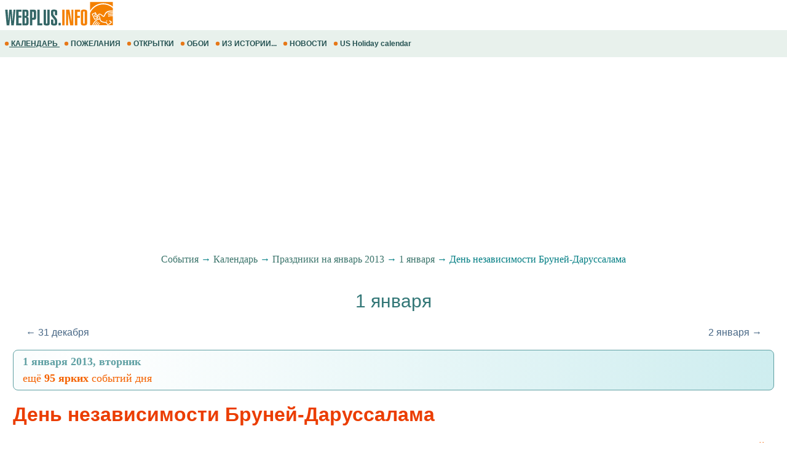

--- FILE ---
content_type: text/html; windows-1251; charset=WINDOWS-1251
request_url: https://m.webplus.info/index.php?page=5&holiday=1280&year=2013
body_size: 17427
content:
<!doctype html><html xmlns="http://www.w3.org/1999/xhtml" prefix="og: http://ogp.me/ns#" xml:lang="ru" lang="ru">
<head>
<script>(function(w,d,s,l,i){w[l]=w[l]||[];w[l].push({'gtm.start':
	new Date().getTime(),event:'gtm.js'});var f=d.getElementsByTagName(s)[0],
	j=d.createElement(s),dl=l!='dataLayer'?'&l='+l:'';j.async=true;j.src=
	'https://www.googletagmanager.com/gtm.js?id='+i+dl;f.parentNode.insertBefore(j,f);
	})(window,document,'script','dataLayer','GTM-NV79TD2');</script>
<script async src="https://pagead2.googlesyndication.com/pagead/js/adsbygoogle.js?client=ca-pub-9118409649937553" crossorigin="anonymous"></script>
<script>
  (adsbygoogle = window.adsbygoogle || []).push({
    google_ad_client: "ca-pub-9118409649937553",
    enable_page_level_ads: true
  });
</script>
  <meta http-equiv='Content-Type' content='text/html; charset=windows-1251'>
  <meta name='description' content="Дата 2013 года, вторник - День независимости Бруней-Даруссалама. Календарь знаменательных дат января 2013. Праздники события и памятные даты. История искусств. Библиотека. Каталог сайтов. Свежие новости. Христианские открытки, пожелания и поздравления. Обои, картинки и фото на рабочий стол">
  <meta name='keywords' content="Январь 2013 День независимости Бруней-Даруссалама Календарь праздник событие памятный день статьи история искусство библиотека читать скачать каталог сайт добавить свежие новости Россия Украина открытка новые пожелание поздравление обои картинки фото рабочий стол">
  <meta name='Creation_Date' content='2026-01-24 07:07:09'>
  <link rel='canonical' href='https://webplus.info/index.php?page=5&holiday=1280' />
  <meta property="og:title" content="День независимости Бруней-Даруссалама в 2013" />
<meta property="og:description" content="Название - «Бруней» означает «обитель мира». Полное название страны — «Негара Бруней Даруссалам». «Негара» означает «страна» на малайском языке. Интересно, что территория Брунея разделена надвое по..." />
<meta property="og:url" content="https://m.webplus.info/index.php?page=5&holiday=1280&year=2013" />
<meta property="og:image" content="https://webplus.info/images/wpi.cache/metaimg/2013/h_1280.jpg" />
<meta property="og:image:width" content="650" />
<meta property="og:image:height" content="325" />
<meta property="og:type" content="article" />
<meta property="og:site_name" content="WebPlus.info — Календарь" />
<meta property="twitter:card" content="summary_large_image" />
<meta property="twitter:url" content="https://m.webplus.info/index.php?page=5&holiday=1280&year=2013" />
<meta property="twitter:title" content="День независимости Бруней-Даруссалама в 2013" />
<meta property="twitter:description" content="Название - «Бруней» означает «обитель мира». Полное название страны — «Негара Бруней Даруссалам». «Негара» означает «страна» на малайском языке. Интересно, что территория Брунея разделена надвое по..." />
<meta property="twitter:image" content="https://webplus.info/images/wpi.cache/metaimg/2013/h_1280.jpg" />
<meta property="twitter:image:width" content="650" />
<meta property="twitter:image:height" content="325" />
<meta property="twitter:site" content="webplus_info" />
  <meta name='viewport' content='width=device-width, initial-scale=1.0, minimum-scale=1.0'/>
  <meta name='viewport' content='width=device-width, user-scalable=yes, initial-scale=1.0, minimum-scale=1.0'/>
  <meta name='generator' content='WEBplus.INFO 2.02m'>
  <title>День независимости Бруней-Даруссалама 1 января 2013, вторник - дата 2013 года. Календарь :: Праздники и события</title>
  <link rel="icon" href="https://m.webplus.info/favicon.ico" type="image/x-icon" /><link rel="shortcut icon" href="https://m.webplus.info/favicon.ico" type="image/ico" />
  
<style>


body{margin:0;padding:0;background-color: White;}
img{width:auto;height:auto;border:0;}
A.wpiMenu1 {
text-decoration: none;
color: #265353;
font-family: Helvetica,verdana,arial,tahoma,sans-serif;
font-size: 12px;
font-weight: bold;
display: block;
float: left;
margin-left: 7px;
cursor: auto;
line-height: 34px;}
A.wpiMenu1:HOVER {text-decoration: underline;}
.isvg{width:8px;}
.ilsvg{width:187px;}
.isvgApp {width: 20px;}

.adsfswpi{ width: 100%; height: 300px; }
a.aY{color:#496886;text-decoration:none;font-size:16px;font-family:Arial;line-height: 20px;}
a.aY:hover{text-decoration:underline}
a.aYy{color:#eb3d00;text-decoration:none;font-size:16px;font-family:Arial;line-height: 20px;}
a.aYy:hover{text-decoration:underline}
.hY{margin:15px}
.hYH3{font-size:16px;font-weight: normal;}
a.apCal{color:#d13702;text-decoration:none;display: block;}
a.apCal:hover{text-decoration:underline}
a.aCal{color:#3b746b;text-decoration:none;}
a.aCal:hover{text-decoration:underline}
.ndCal{padding: 0px 20px 7px 20px;}
.dArt{padding: 0px 15px 10px 15px;text-indent: 15px;}
.ddCal{color:#5fa0a3;border: 1px solid #5FA0A3;padding: 5px 15px 5px 15px;text-indent: 0px;font-weight: bold;border-radius: 8px;background: radial-gradient(circle farthest-corner at 10% 10%, #FFFFFF, #ceedef);}
.dlCal{clear: both;color:#bdb5b0;margin-top:10px;padding-top:10px;text-align:right;font-size:11px;border-top: 1px dashed #5fa0a3}
.dllCal{clear: both;color:#bdb5b0;margin: 10px 15px 7px;padding-top: 7px;text-align:right;font-size:18px;line-height: 30px;border-top: 1px dashed #5fa0a3;}
.tH{background-color:#ffffff;margin: 5px 0px 0px 0px;width: 100%;border-collapse: collapse;table-layout: fixed;}
.dCal{FONT-SIZE:18px;COLOR:#2a2a2a;padding-bottom:15px;padding-top:10px;font-family:Verdana;line-height: 27px;}
.nCal{FONT-FAMILY:arial;FONT-SIZE:32px;COLOR:#eb3d00;text-indent:0px;margin-top:15px;margin-bottom:5px;line-height: 48px;}
.nM{FONT-WEIGHT:bold;FONT-FAMILY:arial;FONT-SIZE:16px;color:#3c746b;}
.curHL{padding-top:2px;text-align:right}
a.curL{font-family: Verdana;FONT-SIZE: 16px;color : #226a6d; text-decoration: none}
a.curL:hover{color :#eb3d00;text-decoration: underline}
.H2t{FONT-FAMILY: arial;FONT-SIZE: 24px;COLOR: #F59020;margin: 10px 0px 10px 0px;}
.social{display: flex;justify-content: center;align-items: center;}
.social input{display: none;}
.social__btn{width: 50px;height: 50px;border-radius: 50%;background: #f48000;cursor: pointer;box-shadow: 3px 3px 8px rgba(0, 0, 0, 0.3);z-index: 2;}
.social__btn:active{box-shadow: 1px 1px 2px rgba(0, 0, 0, 1);}
.social__img{background-repeat: no-repeat;background-position: center;background-image: url("data:image/svg+xml;charset=utf8,%3Csvg%20xmlns='http://www.w3.org/2000/svg'%20width='24'%20height='24'%20viewBox='0%200%2024%2024'%3E%3Cpath%20d='M18%2016.08c-.76%200-1.44.3-1.96.77L8.91%2012.7c.05-.23.09-.46.09-.7s-.04-.47-.09-.7l7.05-4.11c.54.5%201.25.81%202.04.81%201.66%200%203-1.34%203-3s-1.34-3-3-3-3%201.34-3%203c0%20.24.04.47.09.7L8.04%209.81C7.5%209.31%206.79%209%206%209c-1.66%200-3%201.34-3%203s1.34%203%203%203c.79%200%201.5-.31%202.04-.81l7.12%204.16c-.05.21-.08.43-.08.65%200%201.61%201.31%202.92%202.92%202.92%201.61%200%202.92-1.31%202.92-2.92s-1.31-2.92-2.92-2.92z'%20fill='white'/%3E%3C/svg%3E");}
.social_link{width: 40px;height: 40px;border-radius: 50%;box-shadow: 2px 2px 5px rgba(0, 0, 0, 0.3);transition: 0.3s;text-decoration: none;position: absolute;}
.facebook{background: #4267b2;}
.facebook_img{background-repeat: no-repeat;background-position: center;background-image: url("data:image/svg+xml;charset=utf8,%3Csvg%20width='42'%20height='42'%20viewBox='0%200%20100%20100'%20fill='none'%20xmlns='http://www.w3.org/2000/svg'%3E%3Cpath%20d='M45.4617%2025.8328C47.6106%2023.7911%2050.6527%2023.0971%2053.5357%2023.0167C56.5787%2022.99%2059.6217%2023.0033%2062.6638%2023.0033C62.6772%2026.2196%2062.6772%2029.4224%2062.6638%2032.6387C60.7024%2032.6387%2058.7268%2032.6387%2056.7654%2032.6387C55.5239%2032.5583%2054.2431%2033.5059%2054.0163%2034.7474C53.9895%2036.8963%2054.0029%2039.0444%2054.0029%2041.1933C56.8851%2041.2067%2059.7681%2041.1933%2062.6504%2041.2067C62.4369%2044.3157%2062.0502%2047.4123%2061.5964%2050.482C59.0474%2050.5088%2056.4983%2050.482%2053.9493%2050.4954C53.9225%2059.6636%2053.9627%2068.8184%2053.9359%2077.9874C50.1454%2078.0008%2046.3691%2077.9741%2042.5786%2078.0008C42.5116%2068.8326%2042.5786%2059.6644%2042.5384%2050.4954C40.6967%2050.482%2038.8417%2050.5088%2037%2050.482C37.0134%2047.3989%2037%2044.3166%2037%2041.2468C38.8417%2041.22%2040.6967%2041.2468%2042.5384%2041.2334C42.592%2038.2441%2042.4848%2035.2413%2042.592%2032.2519C42.7929%2029.8636%2043.687%2027.4744%2045.4617%2025.8328Z'%20fill='white'/%3E%3C/svg%3E");}
	.social input:checked ~ .facebook{transform: translate(-360px,0);}
.telegram{background: #0088cc;}
.telegram_img{background-repeat: no-repeat;background-position: center;background-image: url("data:image/svg+xml;charset=utf8,%3Csvg%20width='42'%20height='42'%20viewBox='0%200%20100%20100'%20fill='none'%20xmlns='http://www.w3.org/2000/svg'%3E%3Cpath%20d='M70.7373%2029.3678C70.7373%2029.3678%2075.3626%2027.5643%2074.9772%2031.9444C74.8487%2033.748%2073.6924%2040.0605%2072.793%2046.8883L69.7094%2067.1142C69.7094%2067.1142%2069.4525%2070.0772%2067.1398%2070.5925C64.827%2071.1078%2061.3581%2068.789%2060.7156%2068.2736C60.2017%2067.8872%2051.0795%2062.0899%2047.8674%2059.2557C46.968%2058.4828%2045.9401%2056.9368%2047.9958%2055.1332L61.4866%2042.2506C63.0284%2040.7047%2064.5701%2037.0975%2058.146%2041.4776L40.1585%2053.7162C40.1585%2053.7162%2038.1027%2055.0044%2034.2483%2053.845L25.8969%2051.2685C25.8969%2051.2685%2022.8133%2049.3361%2028.0811%2047.4036C40.9294%2041.3487%2056.7328%2035.165%2070.7373%2029.3678Z'%20fill='white'/%3E%3C/svg%3E");}
.social input:checked ~ .telegram{transform: translate(-300px,0);transition-delay: 0.1s;}
.linkedin{background: #FFFFFF;}
.linkedin_img{background-repeat: no-repeat;background-position: center;background-image: url("data:image/svg+xml;charset=utf8,%3Csvg%20width='42'%20height='42'%20viewBox='0%200%20100%20100'%20fill='none'%20xmlns='http://www.w3.org/2000/svg'%3E%3Cpath%20fill-rule='evenodd'%20clip-rule='evenodd'%20d='M50%20100C77.6142%20100%20100%2077.6142%20100%2050C100%2022.3858%2077.6142%200%2050%200C22.3858%200%200%2022.3858%200%2050C0%2077.6142%2022.3858%20100%2050%20100ZM68.8607%2062V46.5239C68.8607%2038.2341%2064.4341%2034.3762%2058.5277%2034.3762C53.7617%2034.3762%2051.6325%2036.9994%2050.4401%2038.836V35.0105H41.4662C41.5869%2037.544%2041.4662%2062%2041.4662%2062H50.4416V46.9274C50.4416%2046.1204%2050.5027%2045.3171%2050.7395%2044.7401C51.3889%2043.1261%2052.8642%2041.4577%2055.3433%2041.4577C58.5903%2041.4577%2059.8883%2043.9331%2059.8883%2047.5602V62H68.8607ZM50.4401%2038.836V38.9235H50.3812C50.3902%2038.9091%2050.4007%2038.894%2050.4113%2038.8787C50.4212%2038.8643%2050.4313%2038.8499%2050.4401%2038.836ZM27%2026.6627C27%2024.0138%2029.0078%2022%2032.0783%2022C35.1495%2022%2037.0366%2024.0138%2037.0954%2026.6627C37.0954%2029.2535%2035.1495%2031.3284%2032.0194%2031.3284H31.9598C28.9504%2031.3284%2027%2029.2535%2027%2026.6627ZM36.5048%2062H27.5332V35.0105H36.5048V62Z'%20fill='%23665cac'/%3E%3C/svg%3E");}
.social input:checked ~ .linkedin{transform: translate(-240px,0);transition-delay: 0.2s;}
.twitter{background: #1da1f2;}
.twitter_img{background-repeat: no-repeat;background-position: center;background-image: url("data:image/svg+xml;charset=utf8,%3Csvg%20width='42'%20height='42'%20viewBox='0%200%20100%20100'%20fill='none'%20xmlns='http://www.w3.org/2000/svg'%3E%3Cpath%20d='M75%2034.773C73.1815%2035.6819%2071.1367%2036.1367%2069.0911%2036.3637C71.1367%2035%2072.7274%2033.1823%2073.6363%2030.6819C71.5907%2031.8185%2069.5452%2032.7274%2067.0456%2033.1815C65.227%2031.1359%2062.5004%2030%2059.546%2030C53.8641%2030%2049.3189%2034.5452%2049.3189%2040.227C49.3189%2041.1359%2049.3189%2041.8177%2049.546%2042.4996C41.1367%2042.0448%2033.6371%2037.9544%2028.4101%2031.8177C27.5012%2033.4085%2027.0464%2034.9992%2027.0464%2037.0448C27.0464%2040.6811%2028.8649%2043.6355%2031.5915%2045.454C30.0008%2045.454%2028.4101%2044.9992%2027.0464%2044.0903V44.3174C27.0464%2049.3174%2030.4556%2053.4085%2035.2278%2054.3174C34.3189%2054.5444%2033.4093%2054.7722%2032.5004%2054.7722C31.8185%2054.7722%2031.1367%2054.7722%2030.6819%2054.5452C32.0456%2058.6363%2035.6819%2061.5907%2040.227%2061.5907C36.8177%2064.3181%2032.2726%2065.9089%2027.4996%2065.9089C26.5907%2065.9089%2025.9089%2065.9089%2025%2065.6819C29.5452%2068.6363%2034.773%2070.227%2040.6819%2070.227C59.5452%2070.227%2069.7722%2054.773%2069.7722%2041.1367V39.773C72.0456%2038.6363%2073.6363%2036.8185%2075%2034.773Z'%20fill='white'/%3E%3C/svg%3E");}
.social input:checked ~ .twitter{transform: translate(-180px,0);transition-delay: 0.3s;}
.viber{background: #ffffff;}
.viber_img{background-repeat: no-repeat;background-position: center;background-image: url("data:image/svg+xml;charset=utf8,%3Csvg%20width='42'%20height='42'%20viewBox='0%200%20100%20100'%20fill='none'%20xmlns='http://www.w3.org/2000/svg'%3E%3Cpath%20fill-rule='evenodd'%20clip-rule='evenodd'%20d='M50%20100C77.6142%20100%20100%2077.6142%20100%2050C100%2022.3858%2077.6142%200%2050%200C22.3858%200%200%2022.3858%200%2050C0%2077.6142%2022.3858%20100%2050%20100ZM69.546%2028.8203C68.2422%2027.6357%2062.6144%2024.0996%2050.8718%2024.0484C50.8718%2024.0484%2036.9668%2023.1348%2030.2169%2029.2487C26.4601%2032.958%2025.1945%2038.474%2025.0557%2045.2053C25.0511%2045.429%2025.0458%2045.6594%2025.0404%2045.8961C24.8835%2052.7808%2024.6071%2064.9095%2036.5105%2068.2164C36.5105%2068.2164%2036.4621%2077.763%2036.4565%2078.6021C36.4565%2079.1888%2036.5496%2079.5902%2036.8849%2079.6731C37.1261%2079.7318%2037.4874%2079.607%2037.7947%2079.3006C39.7635%2077.3234%2046.0664%2069.7195%2046.0664%2069.7195C54.5234%2070.2718%2061.2519%2068.602%2061.9755%2068.3654C62.1459%2068.3107%2062.3912%2068.2535%2062.6964%2068.1823L62.6965%2068.1823C65.4481%2067.5407%2073.0657%2065.7647%2074.4715%2054.4092C76.0854%2041.4057%2073.8783%2032.5296%2069.546%2028.8203ZM48.6642%2031.509C48.6677%2031.0078%2049.0769%2030.6044%2049.5781%2030.6078C54.1635%2030.6398%2058.0456%2032.1675%2061.1618%2035.2053C64.3079%2038.2723%2065.8583%2042.4441%2065.8976%2047.6085C65.9014%2048.1097%2065.4982%2048.5191%2064.997%2048.5229C64.4958%2048.5267%2064.0864%2048.1235%2064.0826%2047.6223C64.0461%2042.8319%2062.622%2039.1636%2059.8948%2036.505C57.1377%2033.8173%2053.7154%2032.4518%2049.5654%2032.4229C49.0642%2032.4194%2048.6607%2032.0102%2048.6642%2031.509ZM51.0378%2034.441C50.4043%2034.3946%2049.8532%2034.8705%2049.8069%2035.504C49.7605%2036.1374%2050.2365%2036.6885%2050.8699%2036.7348C53.7875%2036.9484%2055.9373%2037.9195%2057.4673%2039.5893C59.0081%2041.273%2059.7712%2043.3729%2059.7148%2045.9776C59.7011%2046.6125%2060.2047%2047.1384%2060.8397%2047.1522C61.4747%2047.1659%2062.0005%2046.6623%2062.0143%2046.0273C62.0821%2042.8952%2061.1459%2040.2022%2059.164%2038.0365L59.1636%2038.0361C57.1547%2035.8432%2054.4061%2034.6875%2051.0378%2034.441ZM52.194%2038.8947C51.6934%2038.8686%2051.2665%2039.2532%2051.2404%2039.7537C51.2143%2040.2542%2051.5989%2040.6812%2052.0994%2040.7073C53.4339%2040.7769%2054.3224%2041.1653%2054.8987%2041.7611C55.4791%2042.3613%2055.8626%2043.2957%2055.9321%2044.697C55.9569%2045.1976%2056.3829%2045.5833%2056.8835%2045.5585C57.384%2045.5336%2057.7697%2045.1077%2057.7449%2044.6071C57.6617%2042.9296%2057.1868%2041.5161%2056.2033%2040.4993C55.2156%2039.478%2053.8346%2038.9803%2052.194%2038.8947ZM53.9988%2054.5284C53.4046%2055.2604%2052.301%2055.1673%2052.301%2055.1673C44.2352%2053.1082%2042.0765%2044.938%2042.0765%2044.938C42.0765%2044.938%2041.9796%2043.8345%2042.7153%2043.2403L44.1728%2042.0818C44.8955%2041.5249%2045.3564%2040.1736%2044.6207%2038.854C44.0564%2037.8634%2043.4429%2036.9017%2042.7824%2035.9726C42.1407%2035.0962%2040.646%2033.3016%2040.6404%2033.2961C39.9196%2032.4458%2038.8598%2032.2484%2037.7423%2032.8304C37.7389%2032.8304%2037.7342%2032.8319%2037.7298%2032.8334C37.7256%2032.8347%2037.7217%2032.836%2037.719%2032.836C36.6075%2033.4764%2035.6052%2034.29%2034.75%2035.2462C34.7471%2035.252%2034.7442%2035.2548%2034.7413%2035.2576C34.7386%2035.2601%2034.736%2035.2627%2034.7333%2035.2676C34.0429%2036.1008%2033.6477%2036.9175%2033.5478%2037.7178C33.527%2037.8358%2033.5198%2037.9558%2033.5263%2038.0754C33.5226%2038.4288%2033.5764%2038.7805%2033.6856%2039.1166L33.7238%2039.1427C34.0721%2040.3794%2034.9437%2042.4394%2036.838%2045.874C37.9215%2047.8606%2039.171%2049.7519%2040.5734%2051.5278C41.276%2052.418%2042.029%2053.2672%2042.8289%2054.0712L42.8577%2054.1001L42.8578%2054.1002C42.8767%2054.1193%2042.8954%2054.1383%2042.9146%2054.1568L43.0003%2054.2425L43.086%2054.3282L43.1716%2054.4139C43.9756%2055.2138%2044.8248%2055.9669%2045.715%2056.6694C47.4911%2058.072%2049.3828%2059.3216%2051.3698%2060.4048C54.8034%2062.2991%2056.8653%2063.1707%2058.1001%2063.519L58.1262%2063.5572C58.4623%2063.6667%2058.8139%2063.7208%2059.1674%2063.7174C59.2871%2063.7232%2059.407%2063.7157%2059.525%2063.6951C60.3265%2063.6001%2061.1427%2063.2055%2061.9734%2062.5114C61.9763%2062.5098%2061.9784%2062.5082%2061.9801%2062.5066C61.9813%2062.5055%2061.9823%2062.5045%2061.9834%2062.5034C61.9862%2062.5005%2061.9889%2062.4975%2061.9948%2062.4946C62.9509%2061.6392%2063.7648%2060.637%2064.4059%2059.5257C64.4059%2059.523%2064.4069%2059.5191%2064.408%2059.5151L64.4081%2059.5149L64.4081%2059.5147C64.4093%2059.5103%2064.4105%2059.5057%2064.4105%2059.5024C64.9926%2058.3849%2064.7952%2057.3251%2063.9402%2056.6033C63.9391%2056.6033%2063.8694%2056.5459%2063.7514%2056.4486C63.2668%2056.0494%2061.9684%2054.9796%2061.2637%2054.4614C60.3355%2053.8009%2059.3747%2053.1874%2058.3851%2052.623C57.0646%2051.8873%2055.7161%2052.3483%2055.1573%2053.071L53.9988%2054.5284Z'%20fill='%23665cac'/%3E%3C/svg%3E");}
.social input:checked ~ .viber{transform: translate(-120px,0);transition-delay: 0.4s;}
.whatsapp{background: #ffffff;}
.whatsapp_img{background-repeat: no-repeat;background-position: center;background-image: url("data:image/svg+xml;charset=utf8,%3Csvg%20width='42'%20height='42'%20viewBox='0%200%20100%20100'%20fill='none'%20xmlns='http://www.w3.org/2000/svg'%3E%3Cpath%20fill-rule='evenodd'%20clip-rule='evenodd'%20d='M50%20100C77.6142%20100%20100%2077.6142%20100%2050C100%2022.3858%2077.6142%200%2050%200C22.3858%200%200%2022.3858%200%2050C0%2077.6142%2022.3858%20100%2050%20100ZM69.7626%2028.9928C64.6172%2023.841%2057.7739%2021.0027%2050.4832%2021C35.4616%2021%2023.2346%2033.2252%2023.2292%2048.2522C23.2274%2053.0557%2024.4823%2057.7446%2026.8668%2061.8769L23%2076L37.4477%2072.2105C41.4282%2074.3822%2045.9107%2075.5262%2050.4714%2075.528H50.4823C65.5029%2075.528%2077.7299%2063.301%2077.7363%2048.2749C77.7408%2040.9915%2074.9089%2034.1446%2069.7626%2028.9928ZM50.4841%2070.9246H50.475C46.4099%2070.9228%2042.4231%2069.8306%2038.9455%2067.7671L38.118%2067.2761L29.5441%2069.525L31.8322%2061.1658L31.2938%2060.3082C29.0266%2056.7015%2027.8289%2052.5337%2027.8308%2048.2531C27.8353%2035.7633%2037.9979%2025.6025%2050.4923%2025.6025C56.5426%2025.6043%2062.23%2027.9642%2066.5069%2032.2457C70.7839%2036.5272%2073.1374%2042.2183%2073.1356%2048.2713C73.131%2060.7629%2062.9693%2070.9246%2050.4841%2070.9246ZM62.9086%2053.9588C62.2274%2053.6178%2058.8799%2051.9708%2058.2551%2051.7435C57.6313%2051.5161%2057.1766%2051.4024%2056.7228%2052.0845C56.269%2052.7666%2054.964%2054.2998%2054.5666%2054.7545C54.1692%2055.2092%2053.7718%2055.2656%2053.0915%2054.9246C52.9802%2054.8688%2052.8283%2054.803%2052.6409%2054.7217L52.6406%2054.7216C51.6816%2054.3056%2049.7905%2053.4855%2047.6151%2051.5443C45.5907%2049.7382%2044.2239%2047.5084%2043.8265%2046.8272C43.4291%2046.1452%2043.7837%2045.7769%2044.1248%2045.4376C44.3292%2045.2338%2044.564%2044.9478%2044.7987%2044.662C44.9157%2044.5194%2045.0328%2044.3768%2045.146%2044.2445C45.4345%2043.9075%2045.56%2043.6516%2045.7302%2043.3049C45.7607%2043.2427%2045.7926%2043.1776%2045.8272%2043.1087C46.0545%2042.654%2045.9409%2042.2565%2045.7708%2041.9155C45.6572%2041.6877%2045.0118%2040.1167%2044.4265%2038.6923C44.1355%2037.984%2043.8594%2037.3119%2043.671%2036.8592C43.1828%2035.687%2042.6883%2035.69%2042.2913%2035.6924C42.2386%2035.6928%2042.1876%2035.6931%2042.1386%2035.6906C41.7421%2035.6706%2041.2874%2035.667%2040.8336%2035.667C40.3798%2035.667%2039.6423%2035.837%2039.0175%2036.5191C38.9773%2036.5631%2038.9323%2036.6111%2038.8834%2036.6633L38.8831%2036.6637C38.1735%2037.4213%2036.634%2039.0648%2036.634%2042.2002C36.634%2045.544%2039.062%2048.7748%2039.4124%2049.2411L39.415%2049.2444C39.4371%2049.274%2039.4767%2049.3309%2039.5333%2049.4121C40.3462%2050.5782%2044.6615%2056.7691%2051.0481%2059.5271C52.6732%2060.2291%2053.9409%2060.6475%2054.9303%2060.9612C56.5618%2061.4796%2058.046%2061.4068%2059.22%2061.2313C60.5286%2061.0358%2063.2487%2059.5844%2063.8161%2057.9938C64.3836%2056.4033%2064.3836%2055.0392%2064.2136%2054.7554C64.0764%2054.5258%2063.7545%2054.3701%2063.2776%2054.1395L63.2775%2054.1394C63.1632%2054.0842%2063.0401%2054.0247%2062.9086%2053.9588Z'%20fill='%2325d366'/%3E%3C/svg%3E");}
.social input:checked ~ .whatsapp{transform: translate(-60px,0);transition-delay: 0.5s;}
.ADV5HD{text-indent:0px;padding: 15px 0px 15px 0px;width:inherit;margin-left: auto;margin-right: auto;text-align:center;}
.rS1{margin:0px;width: 100%; border-collapse: collapse; table-layout: fixed;padding:0;border-spacing:0;border-width:0;margin-left:auto;margin-right:auto;}
.rS2{margin: 15px 0px;font-family:verdana;font-size:16px;color:#414548;line-height: 34px;width: 100%;padding:0;border-spacing:0;border-width:0;}
.rS3{font-family:verdana;font-variant:small-caps;font-size:14px;font-weight:bold;color:#ffffff;border: 1px solid #4DB3AD;border-radius: 0px 8px 8px 40px; color: #ffffff; width: 100%;padding:0;border-spacing:0;border-width:1px;background-color: #21847e;}
.rS4{padding: 10px 10px 10px 17px;margin: 0px; font-family: verdana; font-size: 20px; font-weight: 500; letter-spacing: 1px;}
.rS5{padding:0px 20px}
.rS6{font-family:verdana;font-size:16px;margin: 10px 0px 7px 0px;padding:0;border-spacing:0;border-width:0;width: 100%;}
.rS7{font-size:20px;font-weight:500;color:#c44f01;vertical-align:top}
a.rS8{color:#0074c5;text-decoration:none;line-height: 30px;}
a.rS8:hover{text-decoration:underline}
.rS9{color:#575757;font-size:9px;letter-spacing:0px}
.rS10{color:#196A65;letter-spacing:1px;padding-left:20px;vertical-align:top}
.rS11{padding: 0px 20px 5px 10px;vertical-align:top;}
a.rS12{color:#24211d;text-decoration:none}
a.rS12:hover{text-decoration:underline}
a.rS13{color:#575757;text-decoration:none}
a.rS13:hover{text-decoration:underline}
.pHo_1{font-family:verdana;font-size:12px;margin: 15px 0px 2px 0px;width: 100%; border-collapse: collapse; table-layout: fixed;padding:0;border-spacing:0;border-width:0;margin-left:auto;margin-right:auto;}
.pHo_2{border: 1px solid #9BBF85; border-radius: 0px 8px 8px 40px; color: #ffffff; width: 100%;padding:0;border-spacing:0;border-width:0;background-color: #318001;}
.pHo_3{padding: 10px 10px 10px 17px; margin: 0px; font-family: verdana; font-size: 18px; font-weight: bold; letter-spacing: 1px;text-align:right;}
.pHo_4{padding:10px}
.pHo_5{font-family:verdana;font-size:16px;padding:0;border-spacing:0;border-width:0;margin-left:auto;margin-right:auto;}
.pHo_6{padding-bottom:5px}
img.pHo_7{border: 1px solid #9BBF85}
.pHo_8{padding-bottom:50px}
.pHo_9{padding-left:26px}
a.pHo{text-decoration:none;color:#3e3937;line-height: 34px;}
a.pHo:hover{text-decoration:underline;color:#000000}
.isvgApp{width: 20px;}
</style>

</head>

<BODY itemscope itemtype="http://schema.org/Article"><noscript><iframe src="https://www.googletagmanager.com/ns.html?id=GTM-NV79TD2" height="0" width="0" style="display:none;visibility:hidden"></iframe></noscript>



<TABLE style="padding:0;border-spacing:0;border-width:0;width:100%;">
<TBODY>
<TR><TD style="padding:0;"><A href="//m.webplus.info"><IMG width=187 height=46 class=ilsvg alt="Открытки и пожелания, календарь праздников и события, история и библиотека, каталог сайтов от webplus.info" src="data:image/svg+xml;charset=utf8,%3Csvg%20xmlns='http://www.w3.org/2000/svg'%20width='1601'%20height='387'%20viewBox='0%200%201601%20387.026'%20shape-rendering='geometricPrecision'%20text-rendering='geometricPrecision'%20image-rendering='optimizeQuality'%20fill-rule='evenodd'%20clip-rule='evenodd'%3E%3Cpath%20fill='%23fff'%20d='M-.0027-.0001h1601.01v387.026H-.0027z'/%3E%3Cpath%20d='M1572.28%2028.6483V93.203c-36.9319-29.777-83.296-47.5145-133.648-47.5145-77.8326%200-146.15%2042.3713-184.785%20106.12v-123.16h318.433zm-87.6612%20255.901l10.918%207.1813-3.8728%206.5-11.0661-6.9723%204.0209-6.709zm-7.323%2011.0525l10.979%207.0756-3.8217%206.5329-11.1334-6.873%203.9761-6.7355zm-108.229-41.1505h-.0016l-52.3055%2025.01-39.6167-82.8477%2055.052-26.1916.49%201.1175.0664-.1753.5923%201.6754%2020.32%2046.3121c32.0295-62.7224%2076.94%203.2012%2086.2378%203.973%2021.4582%201.7698%202.8058-86.7415%20132.13-72.8528v12.584c-119.791-9.9951-98.56%2069.806-125.437%2073.8941-25.556%203.8873-51.0207-61.171-79.6313-19.922%2063.8127%2033.7347-12.892%2085.6351%20116.709%2093.9091l19.0127%2028.5522c12.511-4.1826%2027.3147-11.5296%2039.7873-27.606l-22.9559-17.0747%208.0139-10.3256%2032.0424%2023.5115c-8.4581%2018.2842-25.508%2036.6773-61.5953%2045.3651-6.657-9.5916-15.1943-20.9323-21.8537-30.5263-75.3695-6.1766-83.405-27.602-86.7334-49.9128-40.1955.8814-71.4062%2033.9892-91.5612%2081.6118h12.5126c11.1646-22.6253%2023.9838-42.8748%2041.5019-56.3456%202.7096%202.0621%205.4217%204.1266%208.1346%206.1903-14.8437%2010.661-26.707%2028.9357-37.4146%2050.1553h12.118c9.5796-17.2676%2020.6097-32.446%2034.6761-43.2614%202.7153%202.0653%205.4202%204.1314%208.1331%206.1983-11.688%208.3948-21.5286%2021.5094-30.4094%2037.0632h11.8722c7.8585-12.2084%2016.769-22.9015%2027.4171-31.089%202.7217%202.0605%205.4306%204.1345%208.1363%206.1934-8.4901%206.0974-16.0076%2014.6844-22.8895%2024.8956h200.663v-128.432c-24.6002-.7356-47.2367%201.0343-64.2898%209.9342-.4379-3.4557-.8774-6.9227-1.3248-10.3857%2019.2808-9.2618%2041.842-11.3679%2065.6146-10.8388v-8.7806c-25.8001-.9767-49.6278.5579-67.3957%209.83-.4403-3.454-.887-6.9226-1.3225-10.3848%2020.1142-9.6684%2043.8082-11.5344%2068.7181-10.7555v-10.116c-26.9496-1.2087-51.9508.0745-70.4056%209.7038-.4354-3.4686-.8821-6.9236-1.3232-10.3905%2020.9243-10.0527%2045.719-11.6681%2071.7288-10.6418v-59.566c-35.711-32.4915-82.4659-52.187-133.648-52.187-82.0857%200-152.799%2050.6556-184.785%20123.518v169.493h30.1452l.229-.2882c10.6834-23.7941%2039.9352-90.615%20103.311-94.2701-2.424-13.9527-7.7937-27.161-31.8424-36.0105l13.3772%2030.4862v.0016zm-12.8272-5.4026l-45.7454-19.2632%2016.881-44.3109-.3907-.8605-35.7687%2017.1459%2030.94%2063.358%2034.0838-16.0692zm-22.3564-49.2892l-9.2321%2025.1717%2025.7073%2010.9821-16.4751-36.1538zm48.9818%208.6054c2.64%200%204.7838%202.331%204.7838%205.2065%200%202.8762-2.1437%205.2088-4.7838%205.2088-2.64%200-4.7822-2.3326-4.7822-5.2088%200-2.8754%202.1422-5.2065%204.7822-5.2065z'%20fill='%23f48000'/%3E%3Cg%20fill-rule='nonzero'%3E%3Cpath%20d='M187.599%20136.352h26.575l-22.2883%20220.025h-35.1476l-10.8588-164.304h-.5724l-15.7154%20164.304H92.7301l-21.146-220.025h33.8611l9.8582%20159.161%2012.8592-159.161h35.1468l11.4311%20159.161h.8573l12.0011-159.161zm111.442%20220.025h-73.7228V136.352h73.7228v28.2889h-40.5757v56.292h38.5761v28.2889h-38.5761v78.8669h40.5757v28.2889zm46.2913-107.441v81.1515h7.6192c8.8103%200%2013.2403-5.714%2013.2403-17.1451v-45.719c0-12.1924-4.715-18.2874-14.0976-18.2874h-6.7619zm20.0021%20107.441h-52.0069V136.352h47.1486c14.2881%200%2024.003%202.9514%2029.1462%208.8575%204.5733%205.525%206.8579%2015.621%206.8579%2030.2893v30.2901c0%209.7149-1.6675%2016.5255-5%2020.4304-3.3348%203.9049-9.7636%206.8107-19.288%208.7143%209.715%201.5257%2016.5256%204.9054%2020.4305%2010.1455%203.9048%205.2376%205.8588%2012.9057%205.8588%2023.0016v45.7198c0%2023.8117-6.0005%2037.433-18.0016%2040.8623-4.0017%201.1423-9.0504%201.7146-15.1455%201.7146zm-20.0021-194.88v61.7218h8.0002c8.001%200%2012.0019-5.7156%2012.0019-17.1451v-29.1462c0-10.2872-3.9048-15.4304-11.7161-15.4304h-8.286zm104.87%203.1436v85.1532h10.0014c4.7622%200%207.7152-1.7147%208.8575-5.144.5724-1.5234.8574-5.3338.8574-11.4311v-51.7195c0-6.095-.285-9.9054-.8574-11.4295-1.1423-3.62-4.0953-5.429-8.8575-5.429h-10.0014zm0%20191.737h-32.8605v-220.025h52.5768c7.239%200%2012.9545.5707%2017.1451%201.7146%207.4294%201.9036%2012.1916%207.6192%2014.2881%2017.1451%201.1423%204.5709%201.7139%2012.572%201.7139%2024.003v56.0054c0%2014.859-1.4762%2025.1925-4.4292%2031.0026-2.953%205.8125-8.4293%209.3827-16.4295%2010.7163-4.1922.7621-14.8605%201.144-32.0048%201.144v78.2944zm102.871-220.025v191.737h34.8602v28.2889h-68.0073v-220.025h33.1471zm106.298%200h32.8605v188.88c0%205.5226-.4763%2010.3809-1.4297%2014.573-1.7139%208.0003-7.239%2013.4293-16.5728%2016.2879-5.5242%201.5233-13.8118%202.2846-24.8595%202.2846-24.1935%200-37.8132-6.1919-40.863-18.5724-1.1424-4.7638-1.714-9.6204-1.714-14.5731v-188.88h32.8621v184.306c0%204.382.4755%207.335%201.4273%208.8591%201.5242%202.0941%204.286%203.142%208.2876%203.142%206.6666%200%2010.0014-3.9993%2010.0014-12.0011v-184.306zm50.863%20138.302h32.5747v49.1483c0%203.8103.7629%206.239%202.287%207.287%201.5234%201.0478%204.286%201.5705%208.2852%201.5705%204.0009%200%206.7162-.5227%208.1443-1.5706%201.4289-1.0478%202.143-3.4766%202.143-7.287v-26.2891c0-6.2864-1.1424-11.6201-3.4294-16.0012-1.5234-3.0475-3.8104-6.5721-6.8579-10.5738-.9518-1.3329-7.8097-9.715-20.5737-25.1453-8.952-10.8588-15.0494-19.4313-18.2874-25.717-2.857-5.525-4.2859-13.7157-4.2859-24.5736v-27.7181c0-13.9071%203.9049-23.2401%2011.7161-28.0023%205.9045-3.6199%2016.3822-5.4306%2031.4308-5.4306%2024.384%200%2038.1951%206.191%2041.4347%2018.574%201.1423%204.1906%201.7147%209.5243%201.7147%2016.0028v44.575h-32.8621v-44.575c0-3.8104-.714-6.2407-2.143-7.287-1.428-1.0478-4.1433-1.5722-8.1442-1.5722-3.9993%200-6.7619.5244-8.2852%201.5722-1.5242%201.0463-2.287%203.4766-2.287%207.287v25.4303c0%205.1432%201.2383%209.9054%203.7143%2014.288%201.1439%202.0958%203.4293%205.3338%206.8579%209.715a2347.7247%202347.7247%200%200120.2887%2025.1452c9.1449%2011.2406%2015.1455%2019.8132%2018.0024%2025.7177%203.238%206.4777%204.8582%2015.0502%204.8582%2025.717v30.0034c0%2013.9071-3.9064%2023.2417-11.7161%2028.004-5.9069%203.6198-16.3838%205.429-31.4332%205.429-24.3824%200-38.1943-6.192-41.4331-18.5725-1.1423-4.1922-1.7139-9.526-1.7139-16.0028v-49.1483zm104.345%2047.7194h31.1467v34.0044h-31.1467V322.374z'%20fill='%23346666'/%3E%3Cpath%20d='M899.684%20356.378h-33.1471V136.353h33.1471v220.025zm95.4868-49.1483v-170.877h26.86v220.025h-44.5766l-30.0019-176.306v176.306h-26.8616v-220.025h46.2913l28.2889%20170.877zm81.1059%2049.1483h-33.1471V136.353h72.2948v28.8596h-39.1477v56.2928h37.4338v28.8596h-37.4338v106.013zm50.0056-187.45c0-14.0976%203.9048-23.6236%2011.7161-28.5762%206.095-3.9993%2016.6672-6.0005%2031.7182-6.0005%2024.1911%200%2038.0982%206.191%2041.7181%2018.574%201.144%204.0009%201.7139%209.3338%201.7139%2016.0028v154.874c0%206.6673-.57%2012.0019-1.7139%2016.0028-3.6199%2012.3805-17.5269%2018.5724-41.7181%2018.5724-15.051%200-25.6232-1.9997-31.7182-6.0006-7.8113-4.9527-11.7161-14.477-11.7161-28.5746v-154.874zm53.7208%20154.874V168.928c0-3.8104-.7156-6.2407-2.143-7.287-1.4296-1.0478-4.1441-1.5721-8.1434-1.5721-4.0017%200-6.7634.5243-8.2876%201.5722-1.5242%201.0462-2.2862%203.4765-2.2862%207.2869v154.874c0%203.8104.762%206.2391%202.2862%207.287%201.5241%201.0478%204.2859%201.5705%208.2876%201.5705%203.9993%200%206.7138-.5227%208.1435-1.5705%201.4272-1.0479%202.1429-3.4766%202.1429-7.287z'%20fill='%23f48000'/%3E%3C/g%3E%3C/svg%3E"></A></TD></TR>
<TR><TD style="padding: 5px 0px 5px 0px;background-color: #E8F1EC;">
<A class=wpiMenu1 href="index.php?page=5" style="text-decoration: underline;"><img src="data:image/svg+xml;charset=utf8,%3Csvg%20xmlns='http://www.w3.org/2000/svg'%20width='100'%20height='100'%3E%3Ccircle%20cx='50'%20cy='50'%20r='40'%20fill='%23e67818'/%3E%3C/svg%3E" width=8 height=8 class=isvg alt="Свежий календарь праздников и событий">&nbsp;КАЛЕНДАРЬ&nbsp;</A>
<A class=wpiMenu1 href="index.php?page=28"><img src="data:image/svg+xml;charset=utf8,%3Csvg%20xmlns='http://www.w3.org/2000/svg'%20width='100'%20height='100'%3E%3Ccircle%20cx='50'%20cy='50'%20r='40'%20fill='%23e67818'/%3E%3C/svg%3E" width=8 height=8 class=isvg alt="Каталог пожеланий и поздравлений">&nbsp;ПОЖЕЛАНИЯ&nbsp;</A>
<A class=wpiMenu1 href="index.php?page=50"><img src="data:image/svg+xml;charset=utf8,%3Csvg%20xmlns='http://www.w3.org/2000/svg'%20width='100'%20height='100'%3E%3Ccircle%20cx='50'%20cy='50'%20r='40'%20fill='%23e67818'/%3E%3C/svg%3E" width=8 height=8 class=isvg alt="Открытки">&nbsp;ОТКРЫТКИ&nbsp;</A>
<A class=wpiMenu1 href="index.php?page=64"><img src="data:image/svg+xml;charset=utf8,%3Csvg%20xmlns='http://www.w3.org/2000/svg'%20width='100'%20height='100'%3E%3Ccircle%20cx='50'%20cy='50'%20r='40'%20fill='%23e67818'/%3E%3C/svg%3E" width=8 height=8 class=isvg alt="Красивые обои на рабочий стол">&nbsp;ОБОИ&nbsp;</A>
<A class=wpiMenu1 href="index.php?page=48"><img src="data:image/svg+xml;charset=utf8,%3Csvg%20xmlns='http://www.w3.org/2000/svg'%20width='100'%20height='100'%3E%3Ccircle%20cx='50'%20cy='50'%20r='40'%20fill='%23e67818'/%3E%3C/svg%3E" width=8 height=8 class=isvg alt="Исторические очерки">&nbsp;ИЗ ИСТОРИИ...&nbsp;</A>
<A class=wpiMenu1 href="index.php?page=37"><img src="data:image/svg+xml;charset=utf8,%3Csvg%20xmlns='http://www.w3.org/2000/svg'%20width='100'%20height='100'%3E%3Ccircle%20cx='50'%20cy='50'%20r='40'%20fill='%23e67818'/%3E%3C/svg%3E" width=8 height=8 class=isvg alt="Все новости">&nbsp;НОВОСТИ&nbsp;</A>
<A class=wpiMenu1 href="index.php?page=340"><img src="data:image/svg+xml;charset=utf8,%3Csvg%20xmlns='http://www.w3.org/2000/svg'%20width='100'%20height='100'%3E%3Ccircle%20cx='50'%20cy='50'%20r='40'%20fill='%23e67818'/%3E%3C/svg%3E" width=8 height=8 class=isvg alt="United States Holiday calendar">&nbsp;US Holiday calendar&nbsp;</A>
</TD></TR></TBODY></TABLE>

<script src="//pagead2.googlesyndication.com/pagead/js/adsbygoogle.js" defer></script>
<!-- m_webplus_top -->
<ins class="adsbygoogle adsfswpi"
     style="display:block;margin-top:20px;"
     data-ad-client="ca-pub-9118409649937553"
     data-ad-slot="1211068891"
     data-ad-format="auto"></ins>
<script>
(adsbygoogle = window.adsbygoogle || []).push({});
</script>

<div style="clear: both;text-align: center;margin: 15px 10px 15px 10px;font-family: Verdana;FONT-SIZE: 16px;color: #007d83;line-height: 27px;"><a class=aCal href="//m.webplus.info">События</a> &rarr; <a class=aCal href="//m.webplus.info/index.php?page=5&year=2013">Календарь</a> &rarr; <a class=aCal href="//m.webplus.info/index.php?page=5&month=01&year=2013">Праздники на январь 2013</a> &rarr; <a class=aCal href="//m.webplus.info/index.php?page=5&month=01&day=01&year=2013">1 января</a> &rarr; День независимости Бруней-Даруссалама
<script type="application/ld+json"> { "@context": "http://schema.org", "@type": "BreadcrumbList", "itemListElement": [ { "@type": "ListItem", "position": 1, "item": { "@id": "//m.webplus.info", "name": "События" } }, { "@type": "ListItem", "position": 2, "item": { "@id": "//m.webplus.info/index.php?page=5&year=2013", "name": "Календарь" } }, { "@type": "ListItem", "position": 3, "item": { "@id": "//m.webplus.info/index.php?page=5&month=01&year=2013", "name": "Праздники на январь 2013" } }, { "@type": "ListItem", "position": 4, "item": { "@id": "//m.webplus.info/index.php?page=5&month=01&day=01&year=2013", "name": "1 января" } }, { "@type": "ListItem", "position": 5, "item": { "@id": "//m.webplus.info/index.php?page=5&holiday=1280&year=2013", "name": "День независимости Бруней-Даруссалама" } } ] } </script></div>
	<table style="margin-bottom:5px;margin-top:5px;font-family:Verdana;font-size:16px;width:94%;margin-left:auto;margin-right:auto;"><tr><td colspan=2 style="text-align:center;"><H2 style="color:#337777;font-size:30px;font-weight: 500;font-family:Arial;padding: 20px 0px;margin:0px" title="Всемирный день мира;
День Независимости Республики Гаити;
День Независимости Республики Куба;
День Независимости Республики Судан;
День независимости Бруней-Даруссалама;
День основания Словацкой Республики;
Новый год!">1 января</H2></td></tr><tr><td style="text-align:left;"><a class=aY href='//m.webplus.info/index.php?page=5&month=12&day=31&year=2013' title="Последний день года">&larr; 31 декабря</a></td><td style="text-align:right;"><a class=aY href='//m.webplus.info/index.php?page=5&month=01&day=02&year=2013' title="День узника">2 января &rarr;</a></td></tr></table><table class=tH><tr><td class=dCal><div class=ndCal><div class=ddCal>1 января 2013, вторник
<span itemprop="itemListElement" itemscope itemtype="http://schema.org/ListItem" style="display:block;font-weight:normal;"><a class=aCal href='//m.webplus.info/index.php?page=5&month=01&day=01' itemprop="item"><span itemprop="name" style="color: #f46200;">ещё <strong>95 ярких</strong> событий дня</span></a></span></div><h1 class=nCal itemprop="name">День независимости Бруней-Даруссалама</h1><div class=dArt style="color: #5fa0a3;text-align: right;margin: 15px 0px 0px;">Календари разных стран: <a class=aCal href="//m.webplus.info/index.php?page=358&calendar=brunei-days-traditions-holidays"><span style="color:#f46200">Бруней</span></a></div><div style="display: flex;justify-content: end;margin: 10px 15px 0 0;zoom: 0.7;">
<div class="social">
<label for="s_5holi12802013" class="social__btn social__img" onclick="if(navigator.share !== undefined){navigator.share({title: 'День независимости Бруней-Даруссалама в 2013',url: 'https://m.webplus.info/index.php?page=5&holiday=1280&year=2013'});}"></label>
<input type="checkbox" id="s_5holi12802013">
<a target="_blank" rel="noreferrer nofollow" href="https://www.facebook.com/sharer/sharer.php?u=https%3A%2F%2Fm.webplus.info%2Findex.php%3Fpage%3D5%26holiday%3D1280%26year%3D2013&t=%D0%94%D0%B5%D0%BD%D1%8C%20%D0%BD%D0%B5%D0%B7%D0%B0%D0%B2%D0%B8%D1%81%D0%B8%D0%BC%D0%BE%D1%81%D1%82%D0%B8%20%D0%91%D1%80%D1%83%D0%BD%D0%B5%D0%B9-%D0%94%D0%B0%D1%80%D1%83%D1%81%D1%81%D0%B0%D0%BB%D0%B0%D0%BC%D0%B0%20%D0%B2%202013&quote=" class="social_link facebook facebook_img"></a>
<a target="_blank" rel="noreferrer nofollow" href="https://twitter.com/intent/tweet?text=%D0%94%D0%B5%D0%BD%D1%8C%20%D0%BD%D0%B5%D0%B7%D0%B0%D0%B2%D0%B8%D1%81%D0%B8%D0%BC%D0%BE%D1%81%D1%82%D0%B8%20%D0%91%D1%80%D1%83%D0%BD%D0%B5%D0%B9-%D0%94%D0%B0%D1%80%D1%83%D1%81%D1%81%D0%B0%D0%BB%D0%B0%D0%BC%D0%B0%20%D0%B2%202013%20https%3A%2F%2Fm.webplus.info%2Findex.php%3Fpage%3D5%26holiday%3D1280%26year%3D2013" class="social_link twitter twitter_img"></a>
<a target="_blank" rel="noreferrer nofollow" href="https://t.me/share?url=https%3A%2F%2Fm.webplus.info%2Findex.php%3Fpage%3D5%26holiday%3D1280%26year%3D2013" class="social_link telegram telegram_img"></a>
<a target="_blank" rel="noreferrer nofollow" href="https://www.linkedin.com/sharing/share-offsite/?url=https%3A%2F%2Fm.webplus.info%2Findex.php%3Fpage%3D5%26holiday%3D1280%26year%3D2013" class="social_link linkedin linkedin_img"></a>
<a target="_blank" rel="noreferrer nofollow" href="viber://forward?text=%D0%94%D0%B5%D0%BD%D1%8C%20%D0%BD%D0%B5%D0%B7%D0%B0%D0%B2%D0%B8%D1%81%D0%B8%D0%BC%D0%BE%D1%81%D1%82%D0%B8%20%D0%91%D1%80%D1%83%D0%BD%D0%B5%D0%B9-%D0%94%D0%B0%D1%80%D1%83%D1%81%D1%81%D0%B0%D0%BB%D0%B0%D0%BC%D0%B0%20%D0%B2%202013%20https%3A%2F%2Fm.webplus.info%2Findex.php%3Fpage%3D5%26holiday%3D1280%26year%3D2013" class="social_link viber viber_img"></a>
<a target="_blank" rel="noreferrer nofollow" href="https://api.whatsapp.com/send?text=%D0%94%D0%B5%D0%BD%D1%8C%20%D0%BD%D0%B5%D0%B7%D0%B0%D0%B2%D0%B8%D1%81%D0%B8%D0%BC%D0%BE%D1%81%D1%82%D0%B8%20%D0%91%D1%80%D1%83%D0%BD%D0%B5%D0%B9-%D0%94%D0%B0%D1%80%D1%83%D1%81%D1%81%D0%B0%D0%BB%D0%B0%D0%BC%D0%B0%20%D0%B2%202013%20https%3A%2F%2Fm.webplus.info%2Findex.php%3Fpage%3D5%26holiday%3D1280%26year%3D2013" class="social_link whatsapp whatsapp_img"></a></div></div><div style="text-indent:0;padding: 15px 10px 5px 0px;margin-right:15px; width: 120px;text-align:center;display: table-cell;vertical-align: middle;FLOAT:left;"><img src="//webplus.info/images/wpi.images/h_ru_den_bruneya.jpg" style="max-width:100%;max-height:100%;border-radius: 8px;" alt="День независимости Брунея" title="День независимости Брунея" itemprop="image"></div></div><div itemprop="articleBody"><div class=dArt>Название - «Бруней» означает «обитель мира». Полное название страны — «Негара Бруней Даруссалам». «Негара» означает «страна» на малайском языке. Интересно, что территория Брунея разделена надвое полосой земли, принадлежащей Малайзии. Экономика Брунея завязана на добычу нефти и газа — это обеспечивает примерно девять десятых всего дохода брунейского бюджета.</div><div class=dArt>День независимости Бруней-Даруссалама отмечается 1 января с 1984 года, после того, как 31 декабря 1983 года, в соответствии с договором 1979 года, султанат получил полную независимость. До этого страна находилась в статусе английской колонии. Государственное устройство Брунея - монархия. Глава государства и правительства - султан. Он одновременно является и религиозным лидером мусульман страны.</div>
<div class=ADV5HD>
<script async src="https://pagead2.googlesyndication.com/pagead/js/adsbygoogle.js?client=ca-pub-9118409649937553" crossorigin="anonymous"></script>
<ins class="adsbygoogle"
     style="display:block; text-align:center;"
     data-ad-format="fluid"
     data-ad-layout="in-article"
     data-ad-client="ca-pub-9118409649937553"
     data-ad-slot="3565242091"></ins>
<script>
     (adsbygoogle = window.adsbygoogle || []).push({});
</script></div><div class=dArt>Сейчас Бруней - член ООН, Ассоциации государств Юго-Восточной Азии (АСЕАН) и Британского Содружества наций. С 2014 года в государстве вступили в силу законы Шариата, тем не менее, христиан в стране более 10% от общего числа населения.</div></div> <div class=dllCal><a rel="nofollow" class=apCal href='//m.webplus.info/index.php?page=319&hs_id=1280'>Напомнить об этом календарном событии &raquo;</a><hr style="height:1px;color:#5fa0a3;border-width: inherit;"><a class=apCal href='//m.webplus.info/index.php?page=50&viewCardsSection=0'>выбрать открытку &raquo;</a><a class=apCal href='//m.webplus.info/index.php?page=28'>выбрать пожелание &raquo;</a><a class=apCal href='//m.webplus.info/index.php?page=64'>выбрать обои на рабочий стол &raquo;</a></div></td></tr></table><div style="clear: both;margin-top: 15px;padding: 0px 10px 0px 10px;text-align: center;line-height: 27px;font-family: Verdana;FONT-SIZE: 16px;"><H2 class=H2t>Когда отмечается</H2><a class=aY href='//m.webplus.info/index.php?page=5&holiday=1280&year=2026'>День независимости Бруней-Даруссалама в 2026 году</a>, <a class=aY href='//m.webplus.info/index.php?page=5&holiday=1280&year=2027'>День независимости Бруней-Даруссалама в 2027 году</a>,  календарная дата в <a class=aY href='//m.webplus.info/index.php?page=5&holiday=1280&year=2025'>2025-м</a>, <a class=aY href='//m.webplus.info/index.php?page=5&holiday=1280&year=2024'>2024-м</a>, <a class=aY href='//m.webplus.info/index.php?page=5&holiday=1280&year=2023'>2023-м</a>, <a class=aY href='//m.webplus.info/index.php?page=5&holiday=1280&year=2022'>2022-м</a>, <a class=aY href='//m.webplus.info/index.php?page=5&holiday=1280&year=2021'>2021-м</a>, <a class=aY href='//m.webplus.info/index.php?page=5&holiday=1280&year=2020'>2020-м</a>, <a class=aY href='//m.webplus.info/index.php?page=5&holiday=1280&year=2019'>2019-м</a>, <a class=aY href='//m.webplus.info/index.php?page=5&holiday=1280&year=2018'>2018-м</a>, <a class=aY href='//m.webplus.info/index.php?page=5&holiday=1280&year=2017'>2017-м</a>, <a class=aY href='//m.webplus.info/index.php?page=5&holiday=1280&year=2016'>2016-м</a>, <a class=aY href='//m.webplus.info/index.php?page=5&holiday=1280&year=2015'>2015-м</a>, <a class=aY href='//m.webplus.info/index.php?page=5&holiday=1280&year=2014'>2014-м</a>, <a class=aYy href='//m.webplus.info/index.php?page=5&holiday=1280&year=2013'>2013-м</a>, <a class=aY href='//m.webplus.info/index.php?page=5&holiday=1280&year=2012'>2012-м</a>, <a class=aY href='//m.webplus.info/index.php?page=5&holiday=1280&year=2011'>2011-м</a>, <a class=aY href='//m.webplus.info/index.php?page=5&holiday=1280&year=2010'>2010-м</a>, <a class=aY href='//m.webplus.info/index.php?page=5&holiday=1280&year=2009'>2009-м</a>, <a class=aY href='//m.webplus.info/index.php?page=5&holiday=1280&year=2008'>2008-м</a>, <a class=aY href='//m.webplus.info/index.php?page=5&holiday=1280&year=2007'>2007-м</a> году.<h3 class="hY hYH3"><a class=aY href="//m.webplus.info/index.php?page=358&calendar=national&holiday=1280&year=2013"><img width=16 height=16 src="//webplus.info/images/wpi.images/cg_national_ico_smal.gif" alt="Национальные праздники - День независимости Бруней-Даруссалама" title="Национальные праздники - День независимости Бруней-Даруссалама"> Событие календаря национальных праздников на 2013 год &rarr;</a></h3></div>
<script async src="https://pagead2.googlesyndication.com/pagead/js/adsbygoogle.js?client=ca-pub-9118409649937553" crossorigin="anonymous"></script>
<!-- m_webplus_pHol -->
<ins class="adsbygoogle"
     style="display:block;margin: 20px 0px 20px 0px;"
     data-ad-client="ca-pub-9118409649937553"
     data-ad-slot="1682610093"
     data-ad-format="auto"></ins>
<script>
(adsbygoogle = window.adsbygoogle || []).push({});
</script>

<table class=rS1><tr><td><table class=rS2><tr><td colspan=2 style="padding: 0px 20px;text-align:right;"><table class=rS3>
<tr><td style='text-align:right;'><H2 class=rS4>Новости - Украина</H2></td><td style="padding: 10px 15px 0px 10px;text-align:right;width:26px"><img src='//webplus.info/images/wpi.images/ico_ua.gif' alt='Новости - Украина' width=26 height=16></td></tr></table></td></tr><tr><td colspan=2 class=rS5><table class=rS6><tr><td><H3 class=rS7>События</H3></td><td style='text-align:right;width:100%;'><a class=rS8 href='//m.webplus.info/index.php?page=37&news_block=1_1_all'>все новости раздела</a><br><a class=rS8 href='//m.webplus.info/index.php?page=37'>Все разделы</a></td></tr></table></td></tr><tr><td class=rS10>05:29</td><td class=rS11><a class=rS12 href='//m.webplus.info/index.php?page=37&news_block=1_1_n20208133&tnb=%CD%E0%A0%CA%E8%BF%E2%F9%E8%ED%B3%20%E2%ED%E0%F1%EB%B3%E4%EE%EA%20%E0%F2%E0%EA%E8%20%E2%EE%F0%EE%E3%E0%20%EF%EE%F0%E0%ED%E5%ED%B3%20%F7%E5%F2%E2%E5%F0%EE%20%EB%FE%E4%E5%E9%A0%97%20%CA%CE%C2%C0#read'>На Київщині внаслідок атаки ворога поранені четверо людей — КОВА</a> <a class=rS13 href='//m.webplus.info/index.php?page=37&news_block=1_1_24_n20208133&tnb=%CD%E0%A0%CA%E8%BF%E2%F9%E8%ED%B3%20%E2%ED%E0%F1%EB%B3%E4%EE%EA%20%E0%F2%E0%EA%E8%20%E2%EE%F0%EE%E3%E0%20%EF%EE%F0%E0%ED%E5%ED%B3%20%F7%E5%F2%E2%E5%F0%EE%20%EB%FE%E4%E5%E9%A0%97%20%CA%CE%C2%C0#read'>(tsn.ua)</a></td></tr><tr><td class=rS10>03:38</td><td class=rS11><a class=rS12 href='//m.webplus.info/index.php?page=37&news_block=1_1_n20208121&tnb=%C2%EB%E0%E4%E0%20%CA%E8%BA%E2%E0%20%F0%EE%E7%EF%EE%E2%B3%EB%E0%20%EF%F0%EE%20%ED%E0%F1%EB%B3%E4%EA%E8%20%EC%E0%F1%EE%E2%E0%ED%EE%BF%20%E0%F2%E0%EA%E8%20%ED%E0%A0%F1%F2%EE%EB%E8%F6%FE%20%28%EE%ED%EE%E2%EB%E5%ED%EE%29#read'>Влада Києва розповіла про наслідки масованої атаки на столицю (оновлено)</a> <a class=rS13 href='//m.webplus.info/index.php?page=37&news_block=1_1_24_n20208121&tnb=%C2%EB%E0%E4%E0%20%CA%E8%BA%E2%E0%20%F0%EE%E7%EF%EE%E2%B3%EB%E0%20%EF%F0%EE%20%ED%E0%F1%EB%B3%E4%EA%E8%20%EC%E0%F1%EE%E2%E0%ED%EE%BF%20%E0%F2%E0%EA%E8%20%ED%E0%A0%F1%F2%EE%EB%E8%F6%FE%20%28%EE%ED%EE%E2%EB%E5%ED%EE%29#read'>(tsn.ua)</a></td></tr><tr><td class=rS10>03:15</td><td class=rS11><a class=rS12 href='//m.webplus.info/index.php?page=37&news_block=1_1_n20208116&tnb=%C0%F2%E0%EA%E0%20%C1%EF%CB%C0%20%ED%E0%A0%D5%E0%F0%EA%B3%E2%3A%20%E2%B3%E4%EE%EC%EE%20%EF%F0%EE%20%E2%EB%F3%F7%E0%ED%ED%FF%20%F3%A0%EB%B3%EA%E0%F0%ED%FE%2C%20%EF%EE%EB%EE%E3%EE%E2%E8%E9%20%E1%F3%E4%E8%ED%EE%EA%20%F2%E0%A010%A0%EF%EE%F1%F2%F0%E0%E6%E4%E0%EB%E8%F5#read'>Атака БпЛА на Харків: відомо про влучання у лікарню, пологовий будинок та 10 постраждалих</a> <a class=rS13 href='//m.webplus.info/index.php?page=37&news_block=1_1_24_n20208116&tnb=%C0%F2%E0%EA%E0%20%C1%EF%CB%C0%20%ED%E0%A0%D5%E0%F0%EA%B3%E2%3A%20%E2%B3%E4%EE%EC%EE%20%EF%F0%EE%20%E2%EB%F3%F7%E0%ED%ED%FF%20%F3%A0%EB%B3%EA%E0%F0%ED%FE%2C%20%EF%EE%EB%EE%E3%EE%E2%E8%E9%20%E1%F3%E4%E8%ED%EE%EA%20%F2%E0%A010%A0%EF%EE%F1%F2%F0%E0%E6%E4%E0%EB%E8%F5#read'>(tsn.ua)</a></td></tr><tr><td class=rS10>02:46</td><td class=rS11><a class=rS12 href='//m.webplus.info/index.php?page=37&news_block=1_1_n20208111&tnb=%C2%EB%E0%E4%E0%20%CA%E8%BA%E2%E0%20%F0%EE%E7%EF%EE%E2%B3%EB%E0%20%EF%F0%EE%20%ED%E0%F1%EB%B3%E4%EA%E8%20%EC%E0%F1%EE%E2%E0%ED%EE%BF%20%E0%F2%E0%EA%E8%20%ED%E0%A0%F1%F2%EE%EB%E8%F6%FE#read'>Влада Києва розповіла про наслідки масованої атаки на столицю</a> <a class=rS13 href='//m.webplus.info/index.php?page=37&news_block=1_1_24_n20208111&tnb=%C2%EB%E0%E4%E0%20%CA%E8%BA%E2%E0%20%F0%EE%E7%EF%EE%E2%B3%EB%E0%20%EF%F0%EE%20%ED%E0%F1%EB%B3%E4%EA%E8%20%EC%E0%F1%EE%E2%E0%ED%EE%BF%20%E0%F2%E0%EA%E8%20%ED%E0%A0%F1%F2%EE%EB%E8%F6%FE#read'>(tsn.ua)</a></td></tr><tr><td class=rS10>02:02</td><td class=rS11><a class=rS12 href='//m.webplus.info/index.php?page=37&news_block=1_1_n20208097&tnb=%D0%EE%F1%B3%FF%20%E7%E4%B3%E9%F1%ED%FE%BA%20%EC%E0%F1%EE%E2%E0%ED%F3%20%F0%E0%EA%E5%F2%ED%EE-%E4%F0%EE%ED%EE%E2%F3%20%E0%F2%E0%EA%F3%20%ED%E0%A0%D3%EA%F0%E0%BF%ED%F3%3A%20%EA%F3%E4%E8%20%F6%B3%EB%E8%F2%FC%20%E2%EE%F0%EE%E3#read'>Росія здійснює масовану ракетно-дронову атаку на Україну: куди цілить ворог</a> <a class=rS13 href='//m.webplus.info/index.php?page=37&news_block=1_1_24_n20208097&tnb=%D0%EE%F1%B3%FF%20%E7%E4%B3%E9%F1%ED%FE%BA%20%EC%E0%F1%EE%E2%E0%ED%F3%20%F0%E0%EA%E5%F2%ED%EE-%E4%F0%EE%ED%EE%E2%F3%20%E0%F2%E0%EA%F3%20%ED%E0%A0%D3%EA%F0%E0%BF%ED%F3%3A%20%EA%F3%E4%E8%20%F6%B3%EB%E8%F2%FC%20%E2%EE%F0%EE%E3#read'>(tsn.ua)</a></td></tr></table></td></tr></table>

<table class=pHo_1><tr><td style='padding: 0px 20px 0px 20px;text-align:right;'>
<table class=pHo_2>
<tr><td class=pHo_3>ОБОИ</td><td style='text-align:right;width:32px'><img src='//webplus.info/images/wpi.images/icoPhoto.gif' width=32 height=28 alt='Обои на рабочий стол. Картинки и фото.'></td></tr></table></td></tr><tr><td class=pHo_4><table class=pHo_5><tr><td colspan=2 class=pHo_6><a class=pHo href='//m.webplus.info/index.php?page=64&photoCategory=52'><img alt="Обои картинки фото - Заставки для мобильного" src='//webplus.info/images/wpi.images/icoDot.gif' width=8 height=8> Заставки для мобильного</a></td></tr><tr><td class=pHo_6><a class=pHo href='//m.webplus.info/index.php?page=64&photoCategory=20'><img alt="Обои картинки фото - Зима" src='//webplus.info/images/wpi.images/icoDot.gif' width=8 height=8> Зима</a></td><td rowspan=20 class=pHo_9><table style='padding:0;border-spacing:0;border-width:0;background-color: #ffffff;'><tr><td class=pHo_8><a href="//m.webplus.info/index.php?page=64&photoCategory=20&photoId=2362"><img class=pHo_7 width=115 height=86 alt="Роза изо льда. 
 Зима. 
 Параметры оригинала картинки 1024 X 768 
 132539 byte" src="//webplus.info/images/wpi.cache/photo/photo_2362_115_86_80.jpg"></a></td></tr><tr><td class=pHo_8><a href="//m.webplus.info/index.php?page=64&photoCategory=20&photoId=2363"><img class=pHo_7 width=115 height=86 alt="Снежный склон. 
 Зима. 
 Параметры оригинала картинки 1024 X 768 
 334912 byte" src="//webplus.info/images/wpi.cache/photo/photo_2363_115_86_80.jpg"></a></td></tr><tr><td><a href="//m.webplus.info/index.php?page=64&photoCategory=20&photoId=2357"><img class=pHo_7 width=115 height=86 alt="Зимний ручей. 
 Зима. 
 Параметры оригинала картинки 1024 X 768 
 539945 byte" src="//webplus.info/images/wpi.cache/photo/photo_2357_115_86_80.jpg"></a></td></tr></table></td></tr><tr><td class=pHo_6><a class=pHo href='//m.webplus.info/index.php?page=64&photoCategory=27'><img alt="Обои картинки фото - Весна" src='//webplus.info/images/wpi.images/icoDot.gif' width=8 height=8> Весна</a></td></tr><tr><td class=pHo_6><a class=pHo href='//m.webplus.info/index.php?page=64&photoCategory=31'><img alt="Обои картинки фото - Лето" src='//webplus.info/images/wpi.images/icoDot.gif' width=8 height=8> Лето</a></td></tr><tr><td class=pHo_6><a class=pHo href='//m.webplus.info/index.php?page=64&photoCategory=41'><img alt="Обои картинки фото - Осень" src='//webplus.info/images/wpi.images/icoDot.gif' width=8 height=8> Осень</a></td></tr><tr><td class=pHo_6><a class=pHo href='//m.webplus.info/index.php?page=64&photoCategory=4'><img alt="Обои картинки фото - бабочки" src='//webplus.info/images/wpi.images/icoDot.gif' width=8 height=8> бабочки</a></td></tr><tr><td class=pHo_6><a class=pHo href='//m.webplus.info/index.php?page=64&photoCategory=6'><img alt="Обои картинки фото - еда" src='//webplus.info/images/wpi.images/icoDot.gif' width=8 height=8> еда</a></td></tr><tr><td class=pHo_6><a class=pHo href='//m.webplus.info/index.php?page=64&photoCategory=7'><img alt="Обои картинки фото - животные" src='//webplus.info/images/wpi.images/icoDot.gif' width=8 height=8> животные</a></td></tr><tr><td class=pHo_6><a class=pHo href='//m.webplus.info/index.php?page=64&photoCategory=17'><img alt="Обои картинки фото - котята и кошки" src='//webplus.info/images/wpi.images/icoDot.gif' width=8 height=8> котята и кошки</a></td></tr><tr><td class=pHo_6><a class=pHo href='//m.webplus.info/index.php?page=64&photoCategory=16'><img alt="Обои картинки фото - лошади" src='//webplus.info/images/wpi.images/icoDot.gif' width=8 height=8> лошади</a></td></tr><tr><td class=pHo_6><a class=pHo href='//m.webplus.info/index.php?page=64&photoCategory=19'><img alt="Обои картинки фото - подводный мир" src='//webplus.info/images/wpi.images/icoDot.gif' width=8 height=8> подводный мир</a></td></tr><tr><td class=pHo_6><a class=pHo href='//m.webplus.info/index.php?page=64&photoCategory=8'><img alt="Обои картинки фото - праздник" src='//webplus.info/images/wpi.images/icoDot.gif' width=8 height=8> праздник</a></td></tr><tr><td class=pHo_6><a class=pHo href='//m.webplus.info/index.php?page=64&photoCategory=9'><img alt="Обои картинки фото - природа" src='//webplus.info/images/wpi.images/icoDot.gif' width=8 height=8> природа</a></td></tr><tr><td class=pHo_6><a class=pHo href='//m.webplus.info/index.php?page=64&photoCategory=10'><img alt="Обои картинки фото - птицы" src='//webplus.info/images/wpi.images/icoDot.gif' width=8 height=8> птицы</a></td></tr><tr><td class=pHo_6><a class=pHo href='//m.webplus.info/index.php?page=64&photoCategory=12'><img alt="Обои картинки фото - расслабься" src='//webplus.info/images/wpi.images/icoDot.gif' width=8 height=8> расслабься</a></td></tr><tr><td class=pHo_6><a class=pHo href='//m.webplus.info/index.php?page=64&photoCategory=13'><img alt="Обои картинки фото - цветы" src='//webplus.info/images/wpi.images/icoDot.gif' width=8 height=8> цветы</a></td></tr><tr><td class=pHo_6><a class=pHo href='//m.webplus.info/index.php?page=64&photoCategory=15'><img alt="Обои картинки фото - щенки и собаки" src='//webplus.info/images/wpi.images/icoDot.gif' width=8 height=8> щенки и собаки</a></td></tr><tr><td class=pHo_6><a class=pHo href='//m.webplus.info/index.php?page=64&photoCategory=14'><img alt="Обои картинки фото - экзотические авто" src='//webplus.info/images/wpi.images/icoDot.gif' width=8 height=8> экзотические авто</a></td></tr><tr><td class=pHo_6><a class=pHo href='//m.webplus.info/index.php?page=64&photoCategory=5'><img alt="Обои картинки фото - funny" src='//webplus.info/images/wpi.images/icoDot.gif' width=8 height=8> funny</a></td></tr><tr><td class=pHo_6><a class=pHo href='//m.webplus.info/index.php?page=64&photoCategory=2'><img alt="Обои картинки фото - арт-wallpaper" src='//webplus.info/images/wpi.images/icoDot.gif' width=8 height=8> арт-wallpaper</a></td></tr><tr><td class=pHo_6><a class=pHo href='//m.webplus.info/index.php?page=64&photoCategory=3'><img alt="Обои картинки фото - абстракция" src='//webplus.info/images/wpi.images/icoDot.gif' width=8 height=8> абстракция</a></td></tr></table></td></tr></table>
<script async src="https://pagead2.googlesyndication.com/pagead/js/adsbygoogle.js?client=ca-pub-9118409649937553" crossorigin="anonymous"></script>
<!-- m_webplus_bottom -->
<ins class="adsbygoogle"
     style="display:block;margin: 20px 0px 20px 0px;"
     data-ad-client="ca-pub-9118409649937553"
     data-ad-slot="2687802096"
     data-ad-format="auto"></ins>
<script>
(adsbygoogle = window.adsbygoogle || []).push({});
</script>


<TABLE style='padding:0;border-spacing:0;border-width:0;width:100%;'><TBODY><TR><TD style="padding: 5px 0px 5px 0px;background-color:#E8F1EC;">
<A class=wpiMenu1 href="index.php?page=47"><img width=8 height=8 src="images/wpi.images/icod.gif" alt="Каталог сайтов">&nbsp;КАТАЛОГ САЙТОВ&nbsp;</A>
</TD></TR>
</TBODY></TABLE>
<div style="clear: both;text-align: center;padding: 25px 10px 25px 10px;background-color:#E8F1EC;font-family:Arial;font-size: 14px;">Если Вас заинтересовал <a href="index.php?page=11">наш проект</a> и у Вас есть предложения или пожелания, которые могли бы улучшить его для Вас и нашей аудитории, напишите нам. Если Вы рекламодатель или готовы выступить в качестве спонсора этого проекта, будем рады ознакомиться с Вашими предложениями<br><br><a href="index.php?page=147">Форма обратной связи</a><br><br><a href="//webplus.info/index.php?page=5&holiday=1280&year=2013"><b>полная версия страницы</b></a></div>

</BODY></html>

--- FILE ---
content_type: text/html; charset=utf-8
request_url: https://www.google.com/recaptcha/api2/aframe
body_size: 269
content:
<!DOCTYPE HTML><html><head><meta http-equiv="content-type" content="text/html; charset=UTF-8"></head><body><script nonce="JP7VpvPZWkPXmbZNixFgKg">/** Anti-fraud and anti-abuse applications only. See google.com/recaptcha */ try{var clients={'sodar':'https://pagead2.googlesyndication.com/pagead/sodar?'};window.addEventListener("message",function(a){try{if(a.source===window.parent){var b=JSON.parse(a.data);var c=clients[b['id']];if(c){var d=document.createElement('img');d.src=c+b['params']+'&rc='+(localStorage.getItem("rc::a")?sessionStorage.getItem("rc::b"):"");window.document.body.appendChild(d);sessionStorage.setItem("rc::e",parseInt(sessionStorage.getItem("rc::e")||0)+1);localStorage.setItem("rc::h",'1769230539200');}}}catch(b){}});window.parent.postMessage("_grecaptcha_ready", "*");}catch(b){}</script></body></html>